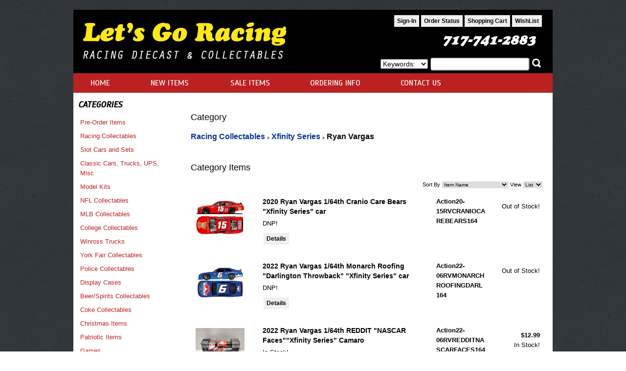

--- FILE ---
content_type: text/html; charset=utf-8
request_url: https://www.nascarcollectables.com/shop/category.aspx?catid=400216
body_size: 4525
content:
<!DOCTYPE html>
<html>
<head>
    <title>..Let's Go Racing Nascar Collectables</title>
    <meta name="DESCRIPTION" content="Let's Go Racing Nascar Collectables" />
    <meta name="KEYWORDS" content="Let's Go Racing, Nascar Collectables" /> 
    
<!-- main css -->
<link href='https://fonts.googleapis.com/css?family=Scada:400italic,400' rel='stylesheet' type='text/css'>
<link rel="stylesheet" type="text/css" href="https://www.nascarcollectables.com/style.css"/>

<script language="javascript" type="text/javascript" src="https://www.nascarcollectables.com/js/jquery.js"></script>
<script language="javascript" type="text/javascript" src="https://www.nascarcollectables.com/js/jquery.easing.js"></script>
<script language="javascript" type="text/javascript" src="https://www.nascarcollectables.com/js/script.js"></script>

<script language="JavaScript" src="https://www.nascarcollectables.com/scripts/template.js"></script> 
<link href="https://www.nascarcollectables.com/scripts/menu.css" rel="stylesheet" type="text/css">
    
    
<!-- shop specific css and js-->
<link rel="stylesheet" type="text/css" href="https://www.nascarcollectables.com/shop/template.css" />
<script type="text/javascript" src="https://www.nascarcollectables.com/shop/shop-javascript.js"></script>

</head>
<body>


<div id="top-bg">
   <!-- BEGIN TOP AREA -->
   <div id="toparea">
   <div id="topspace"></div>
   
   <div id="logo">
   <table width="980" height="130" cellpadding="0" cellspacing="0">
   <tr>
      <td width="540" height="130" valign="middle" align="left">
      <a href="https://www.nascarcollectables.com/shop"><img src="https://www.nascarcollectables.com/layout_images/logo.png" border="0"></a>
      </td> 
      
      <td width="10" height="130" valign="middle" align="left">
      </td>
      
      <td width="410" height="130" valign="middle" align="right" style="font-family:arial; font-size:13px; color:#ffffff">
      <input type="button" class="custombutton butts2" onclick="window.location.href='https://www.nascarcollectables.com/shop/signin.aspx'" value="Sign-In"><input type="button" class="custombutton butts4" onclick="window.location.href='https://www.nascarcollectables.com/shop/orderstatus.aspx'" value="Order Status"><input type="button" class="custombutton butts5" onclick="window.location.href='https://www.nascarcollectables.com/shop/showcart.aspx'" value="Shopping Cart"><input type="button" class="custombutton butts29" onclick="window.location.href='https://www.nascarcollectables.com/shop/wlistsearch.aspx?mylist=Y'" value="WishList"> 
      <!--<a class="top" href="#">Sign-In</a> &nbsp;&nbsp;|&nbsp;&nbsp; <a class="top" href="#">Order Status</a> &nbsp;&nbsp;|&nbsp;&nbsp; <a class="top" href="#">Shopping Cart</a>-->
      <br>
      <img src="https://www.nascarcollectables.com/layout_images/phone.png" vspace="10"><br>
      <form method="get" action="https://www.nascarcollectables.com/shop/search.aspx" name="searchform" id="searchform">
         <table width="410" cellpadding="0" cellspacing="0">
         <tr>
            <td valign="middle" align="right">
            <select name="sfield">
            <option value="keywords">Keywords:</option>
            <option value="itemno">Item #:</option>
            <option value="name">Item Name:</option>
            <option value="shortdesc">Description:</option>
            </select>
            <input style="width:200px; height:24px; border-radius:5px" name="search" type="text" />
            </td>
            
            <td width="2"></td>
            
            <td width="25" valign="middle" align="right">
            <input type="image" src="https://www.nascarcollectables.com/layout_images/search_butt.png">
            </td>
         </tr>
         </table>
         </form>
      </td> 
      
      <td width="20">
      </td>
   </tr>
   </table>
   </div>
   </div>
   
        
   <div id="nav">
   <table width="980" height="40" cellpadding="0" cellspacing="0">
   <tr>
      <td width="980" height="40" valign="top">
<!-- BEGIN NAV -->
<div id="navBAR"> 
<div id="skin_menu">
<ul>
     <li style="width:123px; padding-top:0px; padding-left:35px; text-align:left"><a class="navNew" href="https://www.nascarcollectables.com/shop">HOME</a></li>      
     
     <li style="width:163px; padding-top:0px; text-align:left"><a class="navNew" href="https://www.nascarcollectables.com/shop/category.aspx?catid=5">NEW ITEMS</a></li>  
     
     <li style="width:163px; padding-top:0px; text-align:left"><a class="navNew" href="https://www.nascarcollectables.com/shop/category.aspx?catid=70">SALE ITEMS</a></li>  
     
     <li style="width:185px; padding-top:0px; text-align:left"><a class="navNew" href="https://www.nascarcollectables.com/shop/custom.aspx?recid=1">ORDERING INFO</a></li>  
     
     <li style="width:148px; padding-top:0px; text-align:left"><a class="navNew" href="https://www.nascarcollectables.com/shop/custom.aspx?recid=2">CONTACT US</a>
        
</ul>
</div>
</div>
<!-- /END NAV -->
      </td>
   </tr>
   </table>
   </div>   
   <!-- /END TOP AREA -->

</div>










<div id="content">
   
   <div class="main">
   <table width="980" cellpadding="0" cellspacing="0">
   <tr>
      <td width="980" height="10 valign="top" colspan="3">
      </td>
   </tr>
   <tr>
      <td width="10"></td>
      
      <td width="200" valign="top" align="left">
      <span class="catNavHdr"><em>CATEGORIES</em></span>
      <br />
      <table width="200" cellpadding="4" cellspacing="0">
      <tr>
         <td width="200" valign="top" align="left">
         </td>
      </tr>
      <tr>
         <td width="200" height="20" valign="top" align="left">
         <a class="catsubnav" href="https://www.nascarcollectables.com/shop/category.aspx?catid=1">Pre-Order Items</a>
         </td>
      </tr> 
      <tr>
         <td width="200" height="20" valign="top" align="left">
         <a class="catsubnav" href="https://www.nascarcollectables.com/shop/category.aspx?catid=10">Racing Collectables</a>
         </td>
      </tr>         
     <!--<tr>
         <td width="200" height="20" valign="top" align="left">
         <a class="catsubnav" href="https://www.nascarcollectables.com/shop/category.aspx?catid=400142">2018 Monster Energy Cup Champion</a>
         </td>
      </tr> 
      <tr>
         <td width="200" height="20" valign="top" align="left">
         <a class="catsubnav" href="https://www.nascarcollectables.com/shop/category.aspx?catid=400143">2018 Xfinity Series Champion</a>
         </td>
      </tr>--> 
      <tr>
         <td width="200" height="20" valign="top" align="left">
         <a class="catsubnav" href="https://www.nascarcollectables.com/shop/category.aspx?catid=19">Slot Cars and Sets</a>
         </td>
      </tr> 
      <tr>
         <td width="200" height="20" valign="top" align="left">
         <a class="catsubnav" href="https://www.nascarcollectables.com/shop/category.aspx?catid=13">Classic Cars, Trucks, UPS, Misc</a>
         </td>
      </tr>
      <tr>
         <td width="200" height="20" valign="top" align="left">
         <a class="catsubnav" href="https://www.nascarcollectables.com/shop/category.aspx?catid=15">Model Kits</a>
         </td>
      </tr> 
      <tr>
         <td width="200" height="20" valign="top" align="left">
         <a class="catsubnav" href="https://www.nascarcollectables.com/shop/category.aspx?catid=20">NFL Collectables</a>
         </td>
      </tr>
      <tr>
         <td width="200" height="20" valign="top" align="left">
         <a class="catsubnav" href="https://www.nascarcollectables.com/shop/category.aspx?catid=30">MLB Collectables</a>
         </td>
      </tr>  
      <tr>
         <td width="200" height="20" valign="top" align="left">
         <a class="catsubnav" href="https://www.nascarcollectables.com/shop/category.aspx?catid=40">College Collectables</a>
         </td>
      </tr> 
      <tr>
         <td width="200" height="20" valign="top" align="left">
         <a class="catsubnav" href="https://www.nascarcollectables.com/shop/category.aspx?catid=45">Winross Trucks</a>
         </td>
      </tr> 
      <tr>
         <td width="200" height="20" valign="top" align="left">
         <a class="catsubnav" href="https://www.nascarcollectables.com/shop/category.aspx?catid=60">York Fair Collectables</a>
         </td>
      </tr> 
      <tr>
         <td width="200" height="20" valign="top" align="left">
         <a class="catsubnav" href="https://www.nascarcollectables.com/shop/category.aspx?catid=65">Police Collectables</a>
         </td>
      </tr> 
      <tr>
         <td width="200" height="20" valign="top" align="left">
         <a class="catsubnav" href="https://www.nascarcollectables.com/shop/category.aspx?catid=75">Display Cases</a>
         </td>
      </tr> 
      <tr>
         <td width="200" height="20" valign="top" align="left">
         <a class="catsubnav" href="https://www.nascarcollectables.com/shop/category.aspx?catid=80">Beer/Spirits Collectables</a>
         </td>
      </tr>   
      <tr>
         <td width="200" height="20" valign="top" align="left">
         <a class="catsubnav" href="https://www.nascarcollectables.com/shop/category.aspx?catid=90">Coke Collectables</a>
         </td>
      </tr> 
      <tr>
         <td width="200" height="20" valign="top" align="left">
         <a class="catsubnav" href="https://www.nascarcollectables.com/shop/category.aspx?catid=92">Christmas Items</a>
         </td>
      </tr>      
      <tr>
         <td width="200" height="20" valign="top" align="left">
         <a class="catsubnav" href="https://www.nascarcollectables.com/shop/category.aspx?catid=93">Patriotic Items</a>
         </td>
      </tr>    
      <tr>
         <td width="200" height="20" valign="top" align="left">
         <a class="catsubnav" href="https://www.nascarcollectables.com/shop/category.aspx?catid=94">Games</a>
         </td>
      </tr>
      <tr>
         <td width="200" height="20" valign="top" align="left">
         <a class="catsubnav" href="https://www.nascarcollectables.com/shop/category.aspx?catid=95">Calendars</a>
         </td>
      </tr> 
      </table>
      </td>
      
      <td width="20"></td>
      
      <td width="740" height="650" valign="top" align="left"> 
      
                                
    <div class="sectionspacer" style="height: 20px;"><!-- --></div><div class="customheading">Category</div><div class="section_container" style="background-color: #FFFFFF"><div class="section_data">
    <div>
        <div class="catname">
            
                   <a href="https://www.nascarcollectables.com/shop/category.aspx?catid=10">Racing Collectables</a><span class="catdelim">&nbsp; &gt;&nbsp;
                    </span>
                
                   <a href="https://www.nascarcollectables.com/shop/category.aspx?catid=200">Xfinity Series</a><span class="catdelim">&nbsp; &gt;&nbsp;
                    </span>
                
            Ryan Vargas </div>
        
    </div>
    </div></div>
    <div class="sectionspacer" style="height: 20px;"><!-- --></div><div class="customheading">Category Items</div><div class="section_container" style="background-color: #FFFFFF"><div class="section_topdata"><div class="section_options"><form method="POST" action="" name="sortbyform" id="sortbyform">Sort By&nbsp;<select onchange="applysortby();" id="sortby" name="sortby"><option value="name"  selected>Item Name</option><option value="itemno" >Item #</option><option value="priceup" >Price (Lowest to Highest)</option><option value="pricedown" >Price (Highest to Lowest)</option><option value="qtysold" >Most Popular</option></select>&nbsp;View&nbsp;<select onchange="applyviewby();" id="viewby" name="viewby"><option value="list" >List</option><option value="grid" >Grid</option></select></form></div><div class="tr"></div></div><div class="section_data">
    <div class="cattable">
        <div class="messages">
            </div>
        <span id="ctl00_ContentPlaceHolder1_columnrepeater" style="table-layout: fixed; width: 99%;"><span valign="top">
                
                <div class="catitemlist_div">
                    <div class="catitemlist_column1" style="width: 19%;">
                        <div class="listimage">
                            <a href="https://www.nascarcollectables.com/shop/item.aspx?itemid=10647"><img src="https://www.nascarcollectables.com/images/3020_Cranio_Care_Bears_15_RV.jpg" alt="2020 Ryan Vargas 1/64th Cranio Care Bears &quot;Xfinity Series&quot; car" border=0 hspace=5  width="100"  ></a></div>
                    </div>
                    <div class="catitemlist_column2" style="width: 48%;">
                        <div class="listname">
                            <a href="https://www.nascarcollectables.com/shop/item.aspx?itemid=10647">2020 Ryan Vargas 1/64th Cranio Care Bears &quot;Xfinity Series&quot; car</a></div>
                        <div class="listdesc">
                            DNP!</div>
                        <div class="cartbuttons_container">
                            
                            <input type="button" class="custombutton butts8" onclick="window.location.href='https://www.nascarcollectables.com/shop/item.aspx?itemid=10647'" value="Details">
                        </div>
                    </div>
                    <div class="catitemlist_column3" style="width: 14%;">
                        <div class="listitemno">
                            Action20-15RVCRANIOCAREBEARS164</div>
                    </div>
                    <div class="catitemlist_column4" style="width: 14%;">
                        <div class="listprice">
                            </div>
                        <div class="messages">
                            Out of Stock!</div>
                    </div>
                    <div style="clear: both;">
                    </div>
                </div>
                </span><br /><span valign="top">
                
                <div class="catitemlist_div">
                    <div class="catitemlist_column1" style="width: 19%;">
                        <div class="listimage">
                            <a href="https://www.nascarcollectables.com/shop/item.aspx?itemid=12906"><img src="https://www.nascarcollectables.com/images/3022_Monarch_Roofing_06_RV.jpg" alt="2022 Ryan Vargas 1/64th Monarch Roofing &quot;Darlington Throwback&quot; &quot;Xfinity Series&quot; car" border=0 hspace=5  width="100"  ></a></div>
                    </div>
                    <div class="catitemlist_column2" style="width: 48%;">
                        <div class="listname">
                            <a href="https://www.nascarcollectables.com/shop/item.aspx?itemid=12906">2022 Ryan Vargas 1/64th Monarch Roofing &quot;Darlington Throwback&quot; &quot;Xfinity Series&quot; car</a></div>
                        <div class="listdesc">
                            DNP!</div>
                        <div class="cartbuttons_container">
                            
                            <input type="button" class="custombutton butts8" onclick="window.location.href='https://www.nascarcollectables.com/shop/item.aspx?itemid=12906'" value="Details">
                        </div>
                    </div>
                    <div class="catitemlist_column3" style="width: 14%;">
                        <div class="listitemno">
                            Action22-06RVMONARCHROOFINGDARL164</div>
                    </div>
                    <div class="catitemlist_column4" style="width: 14%;">
                        <div class="listprice">
                            </div>
                        <div class="messages">
                            Out of Stock!</div>
                    </div>
                    <div style="clear: both;">
                    </div>
                </div>
                </span><br /><span valign="top">
                
                <div class="catitemlist_div">
                    <div class="catitemlist_column1" style="width: 19%;">
                        <div class="listimage">
                            <a href="https://www.nascarcollectables.com/shop/item.aspx?itemid=13072"><img src="https://www.nascarcollectables.com/images/3022_Reddit_Nascar_Faces_PSB_164_06_RV.jpg" alt="2022 Ryan Vargas 1/64th REDDIT &quot;NASCAR Faces&quot;&quot;Xfinity Series&quot; Camaro" border=0 hspace=5  width="100"  ></a></div>
                    </div>
                    <div class="catitemlist_column2" style="width: 48%;">
                        <div class="listname">
                            <a href="https://www.nascarcollectables.com/shop/item.aspx?itemid=13072">2022 Ryan Vargas 1/64th REDDIT &quot;NASCAR Faces&quot;&quot;Xfinity Series&quot; Camaro</a></div>
                        <div class="listdesc">
                            In Stock!</div>
                        <div class="cartbuttons_container">
                            <input type="button" class="custombutton butts1" onclick="javascript: buynow('13072','1');" value="Buy">
                            <input type="button" class="custombutton butts8" onclick="window.location.href='https://www.nascarcollectables.com/shop/item.aspx?itemid=13072'" value="Details">
                        </div>
                    </div>
                    <div class="catitemlist_column3" style="width: 14%;">
                        <div class="listitemno">
                            Action22-06RVREDDITNASCARFACES164</div>
                    </div>
                    <div class="catitemlist_column4" style="width: 14%;">
                        <div class="listprice">
                            $12.99</div>
                        <div class="messages">
                            In Stock!</div>
                    </div>
                    <div style="clear: both;">
                    </div>
                </div>
                </span><br /></span>
        <div class="tr"></div>
        <div>
            </div>
    </div>
    </div></div>
    
                                 
      
      <br><br><br><br>
    
      </td>
      
      <td width-"10"></td>
   </tr>
   </table>
   <br><br>
   </div>  
   
   
   <!-- BEGIN FOOOTER -->
      <table width="980" cellpadding="0" cellspacing="0">
      <tr>
         <td width="980" height="40" colspan="3">
         </td>
      </tr>  
      <tr>
         <td width="405" valign="middle" align="center">
         <img src="https://www.nascarcollectables.com/layout_images/authorized-lionel-distributor.png" width="370">
         </td>
         
         <td width="150" valign="middle" align="center">
         <img src="https://www.nascarcollectables.com/layout_images/Sprint_Cup_Logo.png" width="110">
         </td>
         
         <td width="405" valign="middle" align="center">
         <img src="https://www.nascarcollectables.com/layout_images/partner-logos.jpg" width="370">
         </td>
      </tr>
      <tr>
         <td width="980" height="10" colspan="3">
         </td>
      </tr>  
      </table>
      
      <table width="980" height="130" cellpadding="0" cellspacing="0" bgcolor="#e7e7e7">
      <tr>
         <td width="980" height="10" colspan="3"></td>
      </tr>
      <tr>
         <td width="10">&nbsp;</td>
         
         <td width="405" valign="top" align="left" class="footertext">
         <b>Let's Go Racing</b><br>
         2449 S. Queen St. Rear, York, PA 17402<br>
         717-741-2883 | <a href="mailto:sales@nascarcollectables.com">sales@nascarcollectables.com</a>
         <br><br>
         &copy; Copyright 1998-2025. All rights Reserved.<br>
         <span style="font-size:10px; color:#333; line-height:9px">site by</span>
         <a style="text-decoration:none; font-size:10px; line-height:9px; color:#333" href="https://www.doubledogcommunications.com" target="_blank">Double Dog Communications</a>
         </td> 
         
         <td width="555" valign="top" align="right">
         <span style="font-size:10px">This diecast collectable web site is not owned by, operated by, or affiliated with Sprint or <a style="text-decoration:none; font-size:10px; line-height:9px; color:#003399" href="https://www.nascar.com" target="_blank">NASCAR</a></span>
         <br><br>
         <img src="https://www.nascarcollectables.com/layout_images/credit-cards.png">
         </td> 
                                                                      
         <td width="10">&nbsp;</td>
      </tr>
      </table>
   <!-- /END FOOTER -->
</div>


<div id="footer-wrapNEW">
   <div id="footer">
      
        </div>
</div>



<!-- Quick Add to Cart form-->
<form style="margin: 0;" method="post" action="https://www.nascarcollectables.com/shop/showcart.aspx" id="quickbuy" name="quickbuy">
<input type="hidden" name="task" value="addnew" />
<input type="hidden" name="itemid" value="0" />
<input type="hidden" name="qty" value="0" />
<input type="hidden" name="affillink" value="" />
</form>
<!-- PopUp Alert form-->
<form style="margin: 0;" action="" id="alertform" name="alertform">
<input type="hidden" id="alertmessage" name="alertmessage" />
<input type="hidden" id="alertwinw" name="alertwinw" value="500" />
<input type="hidden" id="alertwinh" name="alertwinh" value="400" />
</form>
</body>
</html>

                                

--- FILE ---
content_type: text/css
request_url: https://www.nascarcollectables.com/style.css
body_size: 2119
content:
/* BASIC RESET */
h1,h2,h3,h4,h5,h6,pre,form,body,html,p,blockquote,fieldset,input{margin:0; padding:0;}




@font-face {
    font-family: 'Univers Condensed Medium';
    src: url('fonts/univers-condensed-medium-webfont.eot');
    src: url('fonts/univers-condensed-medium-webfont.eot?#iefix') format('embedded-opentype'),
         url('fonts/univers-condensed-medium-webfont.woff') format('woff'),
         url('fonts/univers-condensed-medium-webfont.ttf') format('truetype'),
         url('fonts/univers-condensed-medium-webfont.svg#Univers Condensed Medium') format('svg');
    font-weight: normal;
    font-style: normal;

}    


/* HTML ELEMENTS */  
body { background: #fff url(https://www.nascarcollectables.com/layout_images/concrete_wall.png) repeat top;
       font-family:arial; font-size:14px; color:black; letter-spacing:0; line-height: 20px;
       background-position: top center;}



  

/* COMMON CLASSES */
.break { clear:both; }


/* LOGO and TOP NAV */
#toparea { color:#000; }
#topspace {color:#000; width:980px; height:20px; }
#logo { height:130px; width:980px; margin:0 auto; background-color:#000;}

/* NAVIGATION */
#nav-bg { background-color:#ffffff;}
#nav { width:980px; height:40px; margin:0 auto; z-index:1000;}

#navBAR {
	float:right;
	padding-right:0px; 
	margin-top: 0px;
	margin-left: 0px;
	width: 980px;
	height: 40px;
	z-index:100;
}    

/* MENU */
#menu { position:relative; top:0px; }
#menu ul { list-style:none; }
#menu ul li { display:inline; font-size:12px; }
#menu ul li a {color:white; text-decoration:none; font-weight:bold; padding-right:20px; }
#menu ul li a:hover { text-decoration:underline; }
   

/* SLIDER */
#slider-bg { }
#slider { width:980px; height:320px; margin:0 auto; background-color:#ffffff; z-index:1000; padding:10px; font-size:12px;}







/* CONTENT 

*/


/*-------------------------------------------    
    Structure
-------------------------------------------*/
#content-bg { background: #ffffff; }
#content-wrap { min-width: 960px; max-width: 980px; margin: 0 auto 0px; background: #ffffff; }
.no-coda #content-wrap { min-height: 350px; margin-bottom: 0; }
	#contentHome { background: #ffffff; width: 980px; min-height:350px; margin: 0 auto; padding: 0px 0px 0; }
	
	
		.mainHome { float: left; width: 980px; }
		
	#content { background: #ffffff; width: 980px; min-height:650px; margin: 0 auto; padding: 0px 0px 0; }
	
	
		.main { float: left; width: 980px; }
	

			.split, .split-alt, .split-third { clear: both; margin: 0 0 1.5em; }
				.node { width: 48%; float: right; }
				.split-alt .node { width: 174px; }
				.split div.first, .split-alt div.first { float: left; }
				.split-alt div.first { width: 530px; }
				.split-third .node { float: left; width: 32%; margin-left: 2%; }
				.split-third .first { margin-left: 0; }
				form .split { background: transparent url(/m/screen/bg-travelocity-split.gif) repeat-y 48% 0; margin: 0 0 1.5em; }
					form .split p { float: left; width: 48% !important; margin: 0 0 5px 4%; }
					form .split p.first { margin-left: 0; }
						form .split p select { width: 80%; }
	
	.coda-wrap { clear: both; background: #fff url(/m/screen/bg-coda.gif) repeat-x 0 bottom; padding: 0 0 41px; }
	.coda { position: relative; width: 958px; background: #fff; margin: 0 auto; padding: 10px 0 0; border-top: 1px solid #c8c8c8; }
			
#footer-wrapOLD { clear: both; background-color: #043465;}
#footer-wrap { clear: both; background: #000 url(images/footer-bg.jpg) repeat-x 0;}    
#footer-wrapNEW { clear: both;}
	#footer { width: 980px; min-height: 30px; margin: 0 auto; padding: 0px 0 0px; color:white;}
		

/*-------------------------------------------    
    End Structure
-------------------------------------------*/

td		{font-family:arial; font-size:14px; color:#000000; line-height:20px;}


		
a		{text-decoration:underline; font-family:arial; font-size:13px;
		color:#003399; font-weight:normal; line-height:18px; letter-spacing:0px;}
		
a:hover		{text-decoration:underline; font-family:arial; font-size:13px;
		color:#990000; font-weight:normal; line-height:18px; letter-spacing:0px;} 


a.top		{text-decoration:none; font-family:'Scada', sans-serif; font-size:13px;
		color:#ffffff; font-weight:normal; line-height:26px; letter-spacing:0px;}
		
a.top:hover	{text-decoration:none; font-family:'Scada', sans-serif; font-size:13px;
		color:#fde90f; font-weight:normal; line-height:26px; letter-spacing:0px;} 		



a.navNew	{text-decoration:none; font-family:'Scada', sans-serif; font-size:16px;
		color:#ffffff; font-weight:normal;}
		
a.navNew:hover	{text-decoration:none; font-family:'Scada', sans-serif; font-size:16px;
		color:#03559f; font-weight:normal;}        
		
		
a.catsubnav		{text-decoration:none; font-family:arial; font-size:13px;
		color:#bb2121; font-weight:normal;}
		
a.catsubnav:hover	{text-decoration:none; font-family:arial; font-size:13px;
		color:#03559f; font-weight:normal;}
		
		
a.sub		{text-decoration:none; font-family:arial; font-size:14px;
		color:#012a7c; font-weight:normal; line-height:20px; letter-spacing:0px;}
		
a.sub:hover	{text-decoration:none; font-family:arial; font-size:14px;
		color:#990000; font-weight:normal; line-height:20px; letter-spacing:0px;} 
		

a.crumb		{text-decoration:none; font-family:arial; font-size:12px;
		color:#999999; font-weight:normal;}
		
a.crumb:hover	{text-decoration:none; font-family:arial; font-size:12px;
		color:#990000; font-weight:normal;} 
		
				
		  
		
a.footer	{text-decoration:none; font-family:arial; font-size:20px;
		color:#ffffff; font-weight:normal; line-height:32px;}
		
a.footer:hover	{text-decoration:none; font-family:arial; font-size:20px;
		color:#afcce6; font-weight:normal; line-height:32px;}   
		

a.footerSM		{text-decoration:none; font-family:arial; font-size:12px;
		color:#ffffff; font-weight:normal; line-height:18px;}
		
a.footerSM:hover	{text-decoration:none; font-family:arial; font-size:12px;
		color:#afcce6; font-weight:normal; line-height:18px;} 


.catNavHdr	{font-family:'Scada', sans-serif; font-size:18px; color:#000; line-height:28px; font-weight:bold;
		letter-spacing:0px;}

		
		
.header		{font-family:Univers Condensed Medium; font-size:36px; color:#012a7c; line-height:48px; font-weight:normal;
		letter-spacing:0px;}
		
.header1	{font-family:Univers Condensed Medium; font-size:28px; color:#012a7c; line-height:36px; font-weight:normal;
		letter-spacing:0px;} 
		
.bodyHdr	{font-family:Univers Condensed Medium; font-size:24px; color:#012a7c; line-height:32px font-weight:normal;
		letter-spacing:0px;}  
		

.headerTabs	{font-family:arial; font-size:20px; color:#012a7c; line-height:32px;
		font-weight:bold;letter-spacing:0px}
		
		
.eventDate	{font-family:arial; font-size:13px; color:#000000; line-height:20px font-weight:normal;
		letter-spacing:0px;}


.footertext	{text-decoration:none; font-family:arial; font-size:13px;
		color:#000; font-weight:normal; line-height:18px;}    
		
		
input		{font-size: 14px; font-family: arial; color:black;} 
select		{font-size: 14px; font-family: arial; color:black;} 
textarea	{font-size: 14px; font-family: arial; color:black;} 

.button		{background-color:#AD321B; font-family:arial; font-size:16px; color:white; font-weight:normal;} 
		
hr		{size:1px; color:#cccccc;}      


.hdr1		{font-family:arial; font-size:12px; color:#012a7c; font-weight:bold;} 
.list1		{font-family:arial; font-size:11px; color:black; font-weight:normal; background-color:#e6e6e6;}
.list2		{font-family:arial; font-size:11px; color:black; font-weight:normal; background-color:#dedede;}

--- FILE ---
content_type: application/x-javascript
request_url: https://www.nascarcollectables.com/scripts/template.js
body_size: 2465
content:



function MM_findObj(n, d) { //v3.0
  var p,i,x;  if(!d) d=document; if((p=n.indexOf("?"))>0&&parent.frames.length) {
    d=parent.frames[n.substring(p+1)].document; n=n.substring(0,p);}
  if(!(x=d[n])&&d.all) x=d.all[n]; for (i=0;!x&&i<d.forms.length;i++) x=d.forms[i][n];
  for(i=0;!x&&d.layers&&i<d.layers.length;i++) x=MM_findObj(n,d.layers[i].document); return x;
}
function MM_swapImage() { //v3.0
  var i,j=0,x,a=MM_swapImage.arguments; document.MM_sr=new Array; for(i=0;i<(a.length-2);i+=3)
   if ((x=MM_findObj(a[i]))!=null){document.MM_sr[j++]=x; if(!x.oSrc) x.oSrc=x.src; x.src=a[i+2];}
}
function MM_swapImgRestore() { //v3.0
  var i,x,a=document.MM_sr; for(i=0;a&&i<a.length&&(x=a[i])&&x.oSrc;i++) x.src=x.oSrc;
}

function MM_preloadImages() { //v3.0
 var d=document; if(d.images){ if(!d.MM_p) d.MM_p=new Array();
   var i,j=d.MM_p.length,a=MM_preloadImages.arguments; for(i=0; i<a.length; i++)
   if (a[i].indexOf("#")!=0){ d.MM_p[j]=new Image; d.MM_p[j++].src=a[i];}}
}


function MM_showHideLayers() { //v3.0
  var i,p,v,obj,args=MM_showHideLayers.arguments;
  for (i=0; i<(args.length-2); i+=3) if ((obj=MM_findObj(args[i]))!=null) { v=args[i+2];
    if (obj.style) { obj=obj.style; v=(v=='show')?'visible':(v='hide')?'hidden':v; }
    obj.visibility=v; }
} 






function MM_reloadPage(init) {  //reloads the window if Nav4 resized
  if (init==true) with (navigator) {if ((appName=="Netscape")&&(parseInt(appVersion)==4)) {
    document.MM_pgW=innerWidth; document.MM_pgH=innerHeight; onresize=MM_reloadPage; }}
  else if (innerWidth!=document.MM_pgW || innerHeight!=document.MM_pgH) location.reload();
}
MM_reloadPage(true);


function MM_findObj(n, d) { //v4.0
  var p,i,x;  if(!d) d=document; if((p=n.indexOf("?"))>0&&parent.frames.length) {
    d=parent.frames[n.substring(p+1)].document; n=n.substring(0,p);}
  if(!(x=d[n])&&d.all) x=d.all[n]; for (i=0;!x&&i<d.forms.length;i++) x=d.forms[i][n];
  for(i=0;!x&&d.layers&&i<d.layers.length;i++) x=MM_findObj(n,d.layers[i].document);
  if(!x && document.getElementById) x=document.getElementById(n); return x;
}
  


function MM_jumpMenu(targ,selObj,restore){ //v3.0
  eval(targ+".location='"+selObj.options[selObj.selectedIndex].value+"'");
  if (restore) selObj.selectedIndex=0;
} 


function unScramble(eMail1,eMail2,linkText,subjectText,statusText){
var a,b,c,d,e;a=eMail1;c=linkText;b=eMail2.substring(0,eMail2.length-5);
if(subjectText!=""){d="?subject="+escape(subjectText);}else{d="";}
if(statusText!=""){e=" onMouseOver=\"top.status=\'"+statusText+
"\'\;return true\;\" onMouseOut=\"top.status=\'\'\;return true\;\"";}else{e="";}
document.write("<A class=bodylink HREF=\"mai"+"lto:"+a+"@"+b+d+"\""+e+">"+c+"</A>");}


function submitform()
{
  document.frmSelect.submit();
}

function openWinENews(URL)
{
	var aWindow;
	aWindow = window.open(URL, "thewindow", "toolbar=no, width=425 height=250, status=no, scrollbars=auto, resize=no, menubar=no"); 
}



function openWinBio(URL)
{
	var aWindow;
	aWindow = window.open(URL, "thewindow", "toolbar=no, width=320 height=370, status=no, scrollbars=yes, resize=no, menubar=no");
} 



function openWinPhotos(URL)
{
	var aWindow;
	aWindow = window.open(URL, "thewindow", "toolbar=no, width=740 height=420, status=no, scrollbars=yes, resize=no, menubar=no");
} 



function openWinAdd(URL)
{
	var aWindow;
	aWindow = window.open(URL, "thewindow", "toolbar=no, width=375 height=225, status=no, scrollbars=auto, resize=no, menubar=no"); 
}



function closeWin()
{
	window.close();
}



function cancel()
{
	location="javascript: history.go(-1)";
}






function validFormEqQuote(passedForm)
	{
		if (passedForm.name.value == ""){	
		alert("Please enter your Name.")
		passedForm.name.focus()
		return false;
	}           
	
		if (passedForm.company.value == ""){	
		alert("Please enter your Company.")
		passedForm.company.focus()
		return false;
	}
	
		if (passedForm.email.value == ""){
		alert("Please enter your Email Address.");
		passedForm.email.focus();
		return false;
	}
		
		if (passedForm.address.value == ""){
		alert("Please enter your Address.");
		passedForm.address.focus();
		return false;
	}         
	
		if (passedForm.city.value == ""){
		alert("Please enter your City.");
		passedForm.city.focus();
		return false;
	}      
		
		if (passedForm.state.value == ""){
		alert("Please select your State.");
		passedForm.state.focus();
		return false;
	}
	
		if (passedForm.zip.value == ""){
		alert("Please enter your Zip Code.");
		passedForm.zip.focus();
		return false;
	}
	
		if (passedForm.phone.value == ""){
		alert("Please enter your Phone Number.");
		passedForm.phone.focus();
		return false;
	}    
	
		if (passedForm.equip_info.value == ""){
		alert("Please enter the Equipment Type / Model # you are interested in.");
		passedForm.equip_info.focus();
		return false;
	}     
	
		          
		return true;
	}






function validFormMatQuote(passedForm)
	{
		if (passedForm.name.value == ""){	
		alert("Please enter your Name.")
		passedForm.name.focus()
		return false;
	}           
	
		if (passedForm.company.value == ""){	
		alert("Please enter your Company.")
		passedForm.company.focus()
		return false;
	}
	
		if (passedForm.email.value == ""){
		alert("Please enter your Email Address.");
		passedForm.email.focus();
		return false;
	}
		
		if (passedForm.address.value == ""){
		alert("Please enter your Address.");
		passedForm.address.focus();
		return false;
	}         
	
		if (passedForm.city.value == ""){
		alert("Please enter your City.");
		passedForm.city.focus();
		return false;
	}      
		
		if (passedForm.state.value == ""){
		alert("Please select your State.");
		passedForm.state.focus();
		return false;
	}
	
		if (passedForm.zip.value == ""){
		alert("Please enter your Zip Code.");
		passedForm.zip.focus();
		return false;
	}
	
		if (passedForm.phone.value == ""){
		alert("Please enter your Phone Number.");
		passedForm.phone.focus();
		return false;
	}    
	
		if (passedForm.prod_info.value == ""){
		alert("Please enter the Product Type / Part # you are interested in.");
		passedForm.prod_info.focus();
		return false;
	}     
	
		          
		return true;
	}





function validFormEqService(passedForm)
	{
		if (passedForm.name.value == ""){	
		alert("Please enter your Name.")
		passedForm.name.focus()
		return false;
	}           
	
		if (passedForm.company.value == ""){	
		alert("Please enter your Company.")
		passedForm.company.focus()
		return false;
	}
	
		if (passedForm.email.value == ""){
		alert("Please enter your Email Address.");
		passedForm.email.focus();
		return false;
	}
		
		if (passedForm.address.value == ""){
		alert("Please enter your Address.");
		passedForm.address.focus();
		return false;
	}         
	
		if (passedForm.city.value == ""){
		alert("Please enter your City.");
		passedForm.city.focus();
		return false;
	}      
		
		if (passedForm.state.value == ""){
		alert("Please select your State.");
		passedForm.state.focus();
		return false;
	}
	
		if (passedForm.zip.value == ""){
		alert("Please enter your Zip Code.");
		passedForm.zip.focus();
		return false;
	}
	
		if (passedForm.phone.value == ""){
		alert("Please enter your Phone Number.");
		passedForm.phone.focus();
		return false;
	}    
	
		if (passedForm.type_service.value == ""){
		alert("Please enter the type of Equipment Service you are interested in.");
		passedForm.type_service.focus();
		return false;
	}     
	
		          
		return true;
	}
  

 
 

function validFormConvService(passedForm)
	{
		if (passedForm.name.value == ""){	
		alert("Please enter your Name.")
		passedForm.name.focus()
		return false;
	}           
	
		if (passedForm.company.value == ""){	
		alert("Please enter your Company.")
		passedForm.company.focus()
		return false;
	}
	
		if (passedForm.email.value == ""){
		alert("Please enter your Email Address.");
		passedForm.email.focus();
		return false;
	}
		
		if (passedForm.address.value == ""){
		alert("Please enter your Address.");
		passedForm.address.focus();
		return false;
	}         
	
		if (passedForm.city.value == ""){
		alert("Please enter your City.");
		passedForm.city.focus();
		return false;
	}      
		
		if (passedForm.state.value == ""){
		alert("Please select your State.");
		passedForm.state.focus();
		return false;
	}
	
		if (passedForm.zip.value == ""){
		alert("Please enter your Zip Code.");
		passedForm.zip.focus();
		return false;
	}
	
		if (passedForm.phone.value == ""){
		alert("Please enter your Phone Number.");
		passedForm.phone.focus();
		return false;
	}    
	
		if (passedForm.type_service.value == ""){
		alert("Please enter the type of Converting Service you are interested in.");
		passedForm.type_service.focus();
		return false;
	}     
	
		          
		return true;
	}        
	
	
	
	
function validFormCustSupp(passedForm)
	{
		if (passedForm.name.value == ""){	
		alert("Please enter your Name.")
		passedForm.name.focus()
		return false;
	}           
	
		if (passedForm.company.value == ""){	
		alert("Please enter your Company.")
		passedForm.company.focus()
		return false;
	}
	
		if (passedForm.email.value == ""){
		alert("Please enter your Email Address.");
		passedForm.email.focus();
		return false;
	}
		
		if (passedForm.address.value == ""){
		alert("Please enter your Address.");
		passedForm.address.focus();
		return false;
	}         
	
		if (passedForm.city.value == ""){
		alert("Please enter your City.");
		passedForm.city.focus();
		return false;
	}      
		
		if (passedForm.state.value == ""){
		alert("Please select your State.");
		passedForm.state.focus();
		return false;
	}
	
		if (passedForm.zip.value == ""){
		alert("Please enter your Zip Code.");
		passedForm.zip.focus();
		return false;
	}
	
		if (passedForm.phone.value == ""){
		alert("Please enter your Phone Number.");
		passedForm.phone.focus();
		return false;
	}    
	
		if (passedForm.type_service.value == ""){
		alert("Please enter the type of Support Service you are interested in.");
		passedForm.type_service.focus();
		return false;
	}     
	
		          
		return true;
	}


function validFormReqCatalog(passedForm)
	{
		if (passedForm.name.value == ""){	
		alert("Please enter your Name.")
		passedForm.name.focus()
		return false;
	}           
	
		if (passedForm.company.value == ""){	
		alert("Please enter your Company.")
		passedForm.company.focus()
		return false;
	}
	
		if (passedForm.email.value == ""){
		alert("Please enter your Email Address.");
		passedForm.email.focus();
		return false;
	}
		
		if (passedForm.address.value == ""){
		alert("Please enter your Address.");
		passedForm.address.focus();
		return false;
	}         
	
		if (passedForm.city.value == ""){
		alert("Please enter your City.");
		passedForm.city.focus();
		return false;
	}      
		
		if (passedForm.state.value == ""){
		alert("Please select your State.");
		passedForm.state.focus();
		return false;
	}
	
		if (passedForm.zip.value == ""){
		alert("Please enter your Zip Code.");
		passedForm.zip.focus();
		return false;
	}
			          
		return true;
	}



function fwLoadMenus() {
  if (window.fw_menu_0) return;

  window.fw_menu_0 = new Menu("root",220,18,"Verdana, Arial, Helvetica, sans-serif",11,"#000000","#ffffff","#E8E5E5","#58B240");
  fw_menu_0.addMenuItem("Our History","location='#'");
  fw_menu_0.addMenuItem("Historic Timeline","location='#'");
  fw_menu_0.addMenuItem("Staff","location='#'");
  fw_menu_0.addMenuItem("Board of Directors","location='#'");
  fw_menu_0.addMenuItem("Employment","location='#'");
  fw_menu_0.addMenuItem("Community Connections","location='#'");
  fw_menu_0.addMenuItem("Contact Us","location='#'");
  fw_menu_0.addMenuItem("YCHT Calendar","location='#'");
   fw_menu_0.fontWeight="normal";
   fw_menu_0.hideOnMouseOut=true;   

   
  fw_menu_0.writeMenus();
} // fwLoadMenus()


